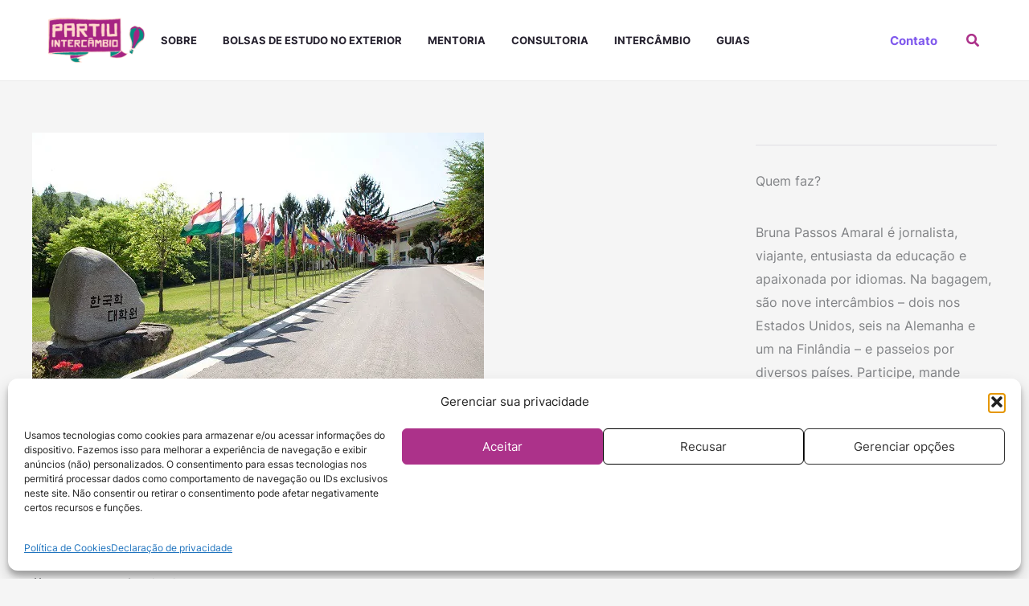

--- FILE ---
content_type: text/html; charset=utf-8
request_url: https://www.google.com/recaptcha/api2/aframe
body_size: 265
content:
<!DOCTYPE HTML><html><head><meta http-equiv="content-type" content="text/html; charset=UTF-8"></head><body><script nonce="N1rOrcuW-qp3d3x9uiB8Yg">/** Anti-fraud and anti-abuse applications only. See google.com/recaptcha */ try{var clients={'sodar':'https://pagead2.googlesyndication.com/pagead/sodar?'};window.addEventListener("message",function(a){try{if(a.source===window.parent){var b=JSON.parse(a.data);var c=clients[b['id']];if(c){var d=document.createElement('img');d.src=c+b['params']+'&rc='+(localStorage.getItem("rc::a")?sessionStorage.getItem("rc::b"):"");window.document.body.appendChild(d);sessionStorage.setItem("rc::e",parseInt(sessionStorage.getItem("rc::e")||0)+1);localStorage.setItem("rc::h",'1769035587128');}}}catch(b){}});window.parent.postMessage("_grecaptcha_ready", "*");}catch(b){}</script></body></html>